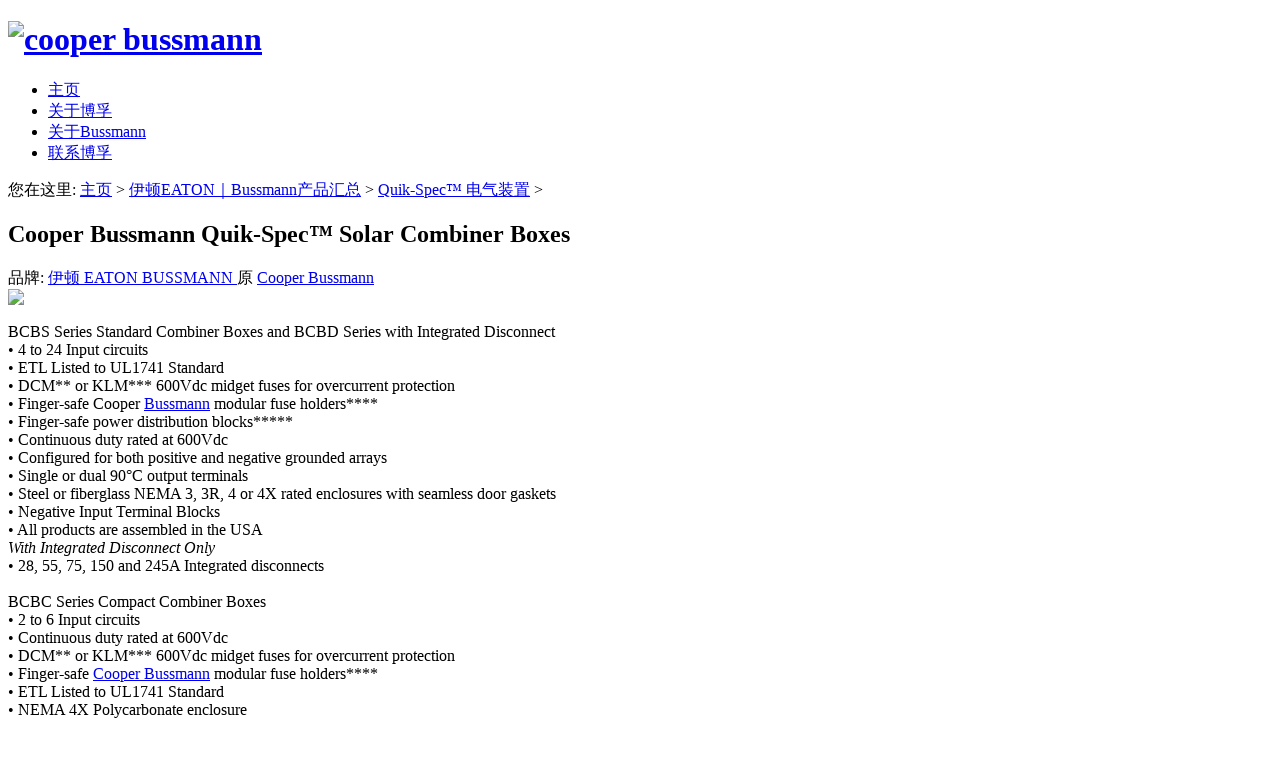

--- FILE ---
content_type: text/html
request_url: http://www.bm-bussmann.com/products/Quik_Spec_Electrical_Gear/Cooper_Bussmann_Quik_Spec_Solar_Combiner_Boxes_111.html
body_size: 27414
content:
<!DOCTYPE html PUBLIC "-//W3C//DTD XHTML 1.0 Transitional//EN" "http://www.w3.org/TR/xhtml1/DTD/xhtml1-transitional.dtd">
<html xmlns="http://www.w3.org/1999/xhtml">
<head>
<meta http-equiv="Content-Type" content="text/html; charset=utf-8" />
<title>Cooper Bussmann Quik-Spec™ Solar Combiner Boxes - EATON BUSSMANN(巴斯曼)资料中心—熔断器|保险丝|保险管</title>
<meta name="keywords" content="Quik-Spec,Solar Combiner Box" />
<meta name="description" content="BCBS Series Standard Combiner Boxes and BCBD Series with Integrated Disconnect 4 to 24 Input circuits ETL Listed to UL1741 Standard DCM** or KLM*** 600Vdc midget fuses for overcurr" />
<link href="/templets/default/style/dedecms.css" rel="stylesheet" media="screen" type="text/css" />
<script language="javascript" type="text/javascript" src="/include/dedeajax2.js"></script>
</head>
<body class="productview">
<div class="header_top">  
    </div> 
</div>
<div class="header">
	<div class="top w960 center">
      <div class="title">
        <h1><a href="http://www.bm-bussmann.com"><img src="/templets/default/images/logo.gif" alt="cooper bussmann"/></a> </h1>
      </div>
	  <div id="navcontainer">
      <div id="bolfmax"></div>
<ul id="navlist">
<li ><a href='/' id="current"><span>主页</span></a></li>
      	
      	<li><a href='/About_us/' ><span>关于博孚</span></a></li>
      	
      	<li><a href='/Cooper_Bussmann/' ><span>关于Bussmann</span></a></li>
      	
      	<li><a href='/Contact/' ><span>联系博孚</span></a></li>
      	
</ul>
</div>	
	</div>
	</div>

<!-- /header -->
<div class="w960 center clear mt1">
	<div class="pleft">
		<div class="place">
			您在这里: <a href='http://www.bm-bussmann.com/'>主页</a> > <a href='/products/'>伊顿EATON｜Bussmann产品汇总</a> > <a href='/products/Quik_Spec_Electrical_Gear/'>Quik-Spec™ 电气装置</a> > 
		</div><!-- /place -->
		<div class="viewbox">
			<div class="title">
				<h2>Cooper Bussmann Quik-Spec™ Solar Combiner Boxes</h2>

			</div><!-- /title -->
			<div class="infolist">品牌: <a href="http://www.bm-bussmann.com">伊顿 EATON BUSSMANN </a> 原 <a href="http://www.bm-bussmann.com">Cooper Bussmann</a>
			</div><!-- /info -->
			<div class="picview">
				<img src=/uploads/spec-pics/201303C/Cooper-Bussmann-Quik-Spec-Solar-Combiner-Boxes.jpg>
			</div><!-- /info -->
			<div class="content">
			　　<br />
BCBS Series Standard Combiner Boxes and BCBD Series with Integrated Disconnect<br />
&bull; 4 to 24 Input circuits<br />
&bull; ETL Listed to UL1741 Standard<br />
&bull; DCM** or KLM*** 600Vdc midget fuses for overcurrent protection<br />
&bull; Finger-safe Cooper <a href='/' target='_blank'><u>Bussmann</u></a> modular fuse holders****<br />
&bull; Finger-safe power distribution blocks*****<br />
&bull; Continuous duty rated at 600Vdc<br />
&bull; Configured for both positive and negative grounded arrays<br />
&bull; Single or dual 90&deg;C output terminals<br />
&bull; Steel or fiberglass NEMA 3, 3R, 4 or 4X rated enclosures with seamless door gaskets<br />
&bull; Negative Input Terminal Blocks<br />
&bull; All products are assembled in the USA<br />
<em>With Integrated Disconnect Only</em><br />
&bull; 28, 55, 75, 150 and 245A Integrated disconnects<br />
<br />
BCBC Series Compact Combiner Boxes<br />
&bull; 2 to 6 Input circuits<br />
&bull; Continuous duty rated at 600Vdc<br />
&bull; DCM** or KLM*** 600Vdc midget fuses for overcurrent protection<br />
&bull; Finger-safe <a href='/' target='_blank'><u>Cooper Bussmann</u></a> modular fuse holders****<br />
&bull; ETL Listed to UL1741 Standard<br />
&bull; NEMA 4X Polycarbonate enclosure<br />
&bull; Ground blocks included<br />
&bull; External mounting feet included<br />
<br />
BCBC Series Compact Combiner Box Specifications<img alt="" src="/uploads/spec-pics/201303C/BCBC-Series-Compact-Box.jpg" style="float: right" />
<table border="1" cellpadding="0" cellspacing="0">
	<colgroup>
		<col span="3" />
	</colgroup>
	<tbody>
		<tr>
			<td>
				Number of Input Circuits&nbsp;</td>
			<td>
				2 to 4&nbsp;</td>
			<td>
				5 to 6&nbsp;</td>
		</tr>
		<tr>
			<td>
				Input Conductor Range&nbsp;</td>
			<td>
				6-14AWG&nbsp;</td>
			<td>
				6-14AWG&nbsp;</td>
		</tr>
		<tr>
			<td>
				Number of Output Conductors&nbsp;</td>
			<td>
				1</td>
			<td>
				1</td>
		</tr>
		<tr>
			<td>
				Output Conductor Range&nbsp;</td>
			<td>
				6-14AWG&nbsp;</td>
			<td>
				6-14AWG&nbsp;</td>
		</tr>
		<tr>
			<td>
				Max Fuse Size&nbsp;</td>
			<td>
				30A&nbsp;</td>
			<td>
				30A&nbsp;</td>
		</tr>
		<tr>
			<td>
				Max Rated Current (DC Continuous)&nbsp;</td>
			<td>
				76A&nbsp;</td>
			<td>
				76A&nbsp;</td>
		</tr>
		<tr>
			<td>
				NEMA Enclosure Ratings&nbsp;</td>
			<td>
				4X&nbsp;</td>
			<td>
				4X&nbsp;</td>
		</tr>
		<tr>
			<td>
				Enclosure Dimensions (in), Weight&nbsp;</td>
			<td>
				6.5x6.5x4, 4 lbs&nbsp;</td>
			<td>
				6.5x9.5x4, 4 lbs&nbsp;</td>
		</tr>
	</tbody>
</table>
<br />
<br />
BCBS Series Standard Combiner Box<img alt="" src="/uploads/spec-pics/201303C/BCBS-Series-Standard-Box.jpg" style="float: right" />
<table border="1" cellpadding="0" cellspacing="0" style="width: 361px; height: 337px">
	<colgroup>
		<col span="4" />
	</colgroup>
	<tbody>
		<tr>
			<td>
				Number of Input Circuits&nbsp;</td>
			<td>
				4 to 12&nbsp;</td>
			<td>
				16</td>
			<td>
				20 to 24&nbsp;</td>
		</tr>
		<tr>
			<td>
				Input Conductor Range&nbsp;</td>
			<td>
				4-16AWG&nbsp;</td>
			<td>
				4-16AWG&nbsp;</td>
			<td>
				4-16AWG&nbsp;</td>
		</tr>
		<tr>
			<td>
				Number of Output Conductors&nbsp;</td>
			<td>
				1</td>
			<td>
				1 or 2&nbsp;</td>
			<td>
				1 or 2&nbsp;</td>
		</tr>
		<tr>
			<td>
				Output Conductor Range&nbsp;</td>
			<td>
				350kcmil-6AWG&nbsp;</td>
			<td>
				350kcmil-6AWG&nbsp;</td>
			<td>
				350kcmil-6AWG&nbsp;</td>
		</tr>
		<tr>
			<td>
				Max Fuse Rating&nbsp;</td>
			<td>
				30A&nbsp;</td>
			<td>
				30A&nbsp;</td>
			<td>
				30A&nbsp;</td>
		</tr>
		<tr>
			<td>
				Max Rated Current(DC Continuous)&nbsp;</td>
			<td>
				310A&nbsp;</td>
			<td>
				400A&nbsp;</td>
			<td>
				400A&nbsp;</td>
		</tr>
		<tr>
			<td>
				Max Voltage&nbsp;</td>
			<td>
				600Vdc&nbsp;</td>
			<td>
				600Vdc&nbsp;</td>
			<td>
				600Vdc&nbsp;</td>
		</tr>
		<tr>
			<td>
				NEMA Enclosure Ratings&nbsp;</td>
			<td>
				3,3R,4,4X&nbsp;</td>
			<td>
				3,3R,4,4X&nbsp;</td>
			<td>
				3,3R,4,4X&nbsp;</td>
		</tr>
		<tr>
			<td>
				Steel Enclosure Dimensions(in),Weight&nbsp;</td>
			<td>
				16x12x6,30lbs&nbsp;</td>
			<td>
				16x16x6,36lbs&nbsp;</td>
			<td>
				20x20x6,46lbs&nbsp;</td>
		</tr>
		<tr>
			<td>
				Fiberglass Enclosure Dimensions(in),Weight&nbsp;</td>
			<td>
				16x14x7,18lbs&nbsp;</td>
			<td>
				22x18x9,22lbs&nbsp;</td>
			<td>
				N/A/NA&nbsp;</td>
		</tr>
	</tbody>
</table>
<br />
<br />
BCBD Series Combiner Box with Integrated Disconnect<img alt="" src="/uploads/spec-pics/201303C/BCBD-Series-Integrated-Disconnect-Box.jpg" style="float: right" /><br />
<table border="1" cellpadding="0" cellspacing="0" style="width: 361px; height: 354px" width="361">
	<colgroup>
		<col span="6" />
	</colgroup>
	<tbody>
		<tr>
			<td>
				Disconnect Rating (Amps)</td>
			<td>
				28A</td>
			<td>
				55A</td>
			<td>
				75A</td>
			<td>
				150A</td>
			<td>
				245A</td>
		</tr>
		<tr>
			<td>
				Number of Input Circuits</td>
			<td>
				4</td>
			<td>
				4</td>
			<td>
				4 to 12</td>
			<td>
				4 to 24</td>
			<td>
				4 to 24</td>
		</tr>
		<tr>
			<td>
				Input Conductor Range</td>
			<td>
				4-14AWG</td>
			<td>
				4-14AWG</td>
			<td>
				4-14AWG</td>
			<td>
				4-14AWG</td>
			<td>
				4-14AWG</td>
		</tr>
		<tr>
			<td>
				Number of Output Conductors</td>
			<td>
				1</td>
			<td>
				1</td>
			<td>
				1</td>
			<td>
				1</td>
			<td>
				1</td>
		</tr>
		<tr>
			<td>
				Output Conductor Range</td>
			<td>
				2/0-14AWG</td>
			<td>
				2/0-14AWG</td>
			<td>
				350kcmil-6AWG</td>
			<td>
				350kcmil-6AWG</td>
			<td>
				350kcmil to 6AWG</td>
		</tr>
		<tr>
			<td>
				Max Fuse Size</td>
			<td>
				30A</td>
			<td>
				30A</td>
			<td>
				30A</td>
			<td>
				30A</td>
			<td>
				30A</td>
		</tr>
		<tr>
			<td>
				Max Rated Current(DC Continuous)</td>
			<td>
				28A</td>
			<td>
				55A</td>
			<td>
				75A</td>
			<td>
				150A</td>
			<td>
				245A</td>
		</tr>
		<tr>
			<td>
				Max Voltage</td>
			<td>
				600Vdc</td>
			<td>
				600Vdc</td>
			<td>
				600Vdc</td>
			<td>
				600Vdc</td>
			<td>
				600Vdc</td>
		</tr>
		<tr>
			<td>
				NEMA Enclosure Ratings</td>
			<td>
				4,4X</td>
			<td>
				4,4X</td>
			<td>
				3,3R,4,4X</td>
			<td>
				3,3R,4,4X</td>
			<td>
				3,3R,4,4X</td>
		</tr>
		<tr>
			<td>
				Steel Enclosure Dimensions(in),Weight</td>
			<td>
				12x10x6, 15lbs</td>
			<td>
				12x10x6, 15lbs</td>
			<td>
				20x20x6, 42lbs</td>
			<td>
				20x20x6, 50lbs, or 20x24x6, 50lbs</td>
			<td>
				24x24x6, 55lbs</td>
		</tr>
		<tr>
			<td>
				Fiberglass Enclosure Dimensions(In),Weight</td>
			<td>
				14x12x7, 12lbs</td>
			<td>
				14x12x7, 12lbs</td>
			<td>
				22x18x8, 28lbs</td>
			<td>
				24x20x10, 35lbs, or 24x24x10, 35lbs</td>
			<td>
				24x24x10, 40lbs</td>
		</tr>
	</tbody>
</table>
<br />
<br />
Cooper Bussmann Solar Combiner Box Catalog Numbering System<br />
<img alt="" src="/uploads/spec-pics/201303C/Cooper-Bussmann-Solar-Combiner-Box-Catalog-Numbering-System.jpg" /><br />
<br />
Catalog Numbers<br />
<table border="1" cellpadding="0" cellspacing="0">
	<colgroup>
		<col span="5" />
	</colgroup>
	<tbody>
		<tr>
			<td>
				BCBC-04-00P</td>
			<td>
				BCBD150-12-054</td>
			<td>
				BCBD55-04-25F</td>
			<td>
				BCBS-08-06F</td>
			<td>
				BCBS-12-08R</td>
		</tr>
		<tr>
			<td>
				BCBC-04-01P</td>
			<td>
				BCBD150-12-05F</td>
			<td>
				BCBD55-04-30F</td>
			<td>
				BCBS-08-06R</td>
			<td>
				BCBS-12-094</td>
		</tr>
		<tr>
			<td>
				BCBC-04-02P</td>
			<td>
				BCBD150-12-05R</td>
			<td>
				BCBD75-08-00F</td>
			<td>
				BCBS-08-074</td>
			<td>
				BCBS-12-09F</td>
		</tr>
		<tr>
			<td>
				BCBC-04-03P</td>
			<td>
				BCBD150-12-064</td>
			<td>
				BCBD75-08-00R</td>
			<td>
				BCBS-08-07F</td>
			<td>
				BCBS-12-09R</td>
		</tr>
		<tr>
			<td>
				BCBC-04-04P</td>
			<td>
				BCBD150-12-06F</td>
			<td>
				BCBD75-08-08F</td>
			<td>
				BCBS-08-07R</td>
			<td>
				BCBS-12-104</td>
		</tr>
		<tr>
			<td>
				BCBC-04-05P</td>
			<td>
				BCBD150-12-06R</td>
			<td>
				BCBD75-08-08R</td>
			<td>
				BCBS-08-084</td>
			<td>
				BCBS-12-10F</td>
		</tr>
		<tr>
			<td>
				BCBC-04-06P</td>
			<td>
				BCBD150-12-084</td>
			<td>
				BCBD75-08-09F</td>
			<td>
				BCBS-08-08F</td>
			<td>
				BCBS-12-10R</td>
		</tr>
		<tr>
			<td>
				BCBC-04-08P</td>
			<td>
				BCBD150-12-08F</td>
			<td>
				BCBD75-08-09R</td>
			<td>
				BCBS-08-08R</td>
			<td>
				BCBS-12-124</td>
		</tr>
		<tr>
			<td>
				BCBC-04-09P</td>
			<td>
				BCBD150-12-08R</td>
			<td>
				BCBD75-08-10F</td>
			<td>
				BCBS-08-094</td>
			<td>
				BCBS-12-12F</td>
		</tr>
		<tr>
			<td>
				BCBC-04-10P</td>
			<td>
				BCBD150-12-094</td>
			<td>
				BCBD75-08-10R</td>
			<td>
				BCBS-08-09F</td>
			<td>
				BCBS-12-12R</td>
		</tr>
		<tr>
			<td>
				BCBC-04-12P</td>
			<td>
				BCBD150-12-09F</td>
			<td>
				BCBD75-08-12F</td>
			<td>
				BCBS-08-09R</td>
			<td>
				BCBS-12-154</td>
		</tr>
		<tr>
			<td>
				BCBC-04-15P</td>
			<td>
				BCBD150-12-09R</td>
			<td>
				BCBD75-08-12R</td>
			<td>
				BCBS-08-104</td>
			<td>
				BCBS-12-15F</td>
		</tr>
		<tr>
			<td>
				BCBC-04-20P</td>
			<td>
				BCBD150-12-104</td>
			<td>
				BCBD75-08-15F</td>
			<td>
				BCBS-08-10F</td>
			<td>
				BCBS-12-15R</td>
		</tr>
		<tr>
			<td>
				BCBC-04-25P</td>
			<td>
				BCBD150-12-10F</td>
			<td>
				BCBD75-08-15R</td>
			<td>
				BCBS-08-10R</td>
			<td>
				BCBS-12-204</td>
		</tr>
		<tr>
			<td>
				BCBC-04-30P</td>
			<td>
				BCBD150-12-10R</td>
			<td>
				BCBD75-08-20F</td>
			<td>
				BCBS-08-124</td>
			<td>
				BCBS-12-20F</td>
		</tr>
		<tr>
			<td>
				BCBC-06-00P</td>
			<td>
				BCBD150-12-124</td>
			<td>
				BCBD75-08-20R</td>
			<td>
				BCBS-08-12F</td>
			<td>
				BCBS-12-20R</td>
		</tr>
		<tr>
			<td>
				BCBC-06-08P</td>
			<td>
				BCBD150-12-12F</td>
			<td>
				BCBD75-08-25F</td>
			<td>
				BCBS-08-12R</td>
			<td>
				BCBS-12-254</td>
		</tr>
		<tr>
			<td>
				BCBC-06-09P</td>
			<td>
				BCBD150-12-12R</td>
			<td>
				BCBD75-08-25R</td>
			<td>
				BCBS-08-154</td>
			<td>
				BCBS-12-25F</td>
		</tr>
		<tr>
			<td>
				BCBC-06-10P</td>
			<td>
				BCBD150-12-154</td>
			<td>
				BCBD75-08-30F</td>
			<td>
				BCBS-08-15F</td>
			<td>
				BCBS-12-25R</td>
		</tr>
		<tr>
			<td>
				BCBC-06-12P</td>
			<td>
				BCBD150-12-15F</td>
			<td>
				BCBD75-08-30R</td>
			<td>
				BCBS-08-15R</td>
			<td>
				BCBS-12-304</td>
		</tr>
		<tr>
			<td>
				BCBC-06-15P</td>
			<td>
				BCBD150-12-15R</td>
			<td>
				BCBD75-12-00F</td>
			<td>
				BCBS-08-204</td>
			<td>
				BCBS-12-30F</td>
		</tr>
		<tr>
			<td>
				BCBC-06-20P</td>
			<td>
				BCBD150-12-204</td>
			<td>
				BCBD75-12-08F</td>
			<td>
				BCBS-08-20F</td>
			<td>
				BCBS-12-30R</td>
		</tr>
		<tr>
			<td>
				BCBC-06-25P</td>
			<td>
				BCBD150-12-20F</td>
			<td>
				BCBD75-12-09F</td>
			<td>
				BCBS-08-20R</td>
			<td>
				BCBS-16-00F</td>
		</tr>
		<tr>
			<td>
				BCBC-06-30P</td>
			<td>
				BCBD150-12-20R</td>
			<td>
				BCBD75-12-09R</td>
			<td>
				BCBS-08-254</td>
			<td>
				BCBS-16-00F</td>
		</tr>
		<tr>
			<td>
				BCBD150-08-00F</td>
			<td>
				BCBD150-12-254</td>
			<td>
				BCBD75-12-10F</td>
			<td>
				BCBS-08-25F</td>
			<td>
				BCBS-16-08F</td>
		</tr>
		<tr>
			<td>
				BCBD150-08-08F</td>
			<td>
				BCBD150-12-25F</td>
			<td>
				BCBD75-12-10R</td>
			<td>
				BCBS-08-25R</td>
			<td>
				BCBS-16-09F</td>
		</tr>
		<tr>
			<td>
				BCBD150-08-08R</td>
			<td>
				BCBD150-12-25R</td>
			<td>
				BCBD75-12-12F</td>
			<td>
				BCBS-08-304</td>
			<td>
				BCBS-16-10F</td>
		</tr>
		<tr>
			<td>
				BCBD150-08-09R</td>
			<td>
				BCBD150-12-304</td>
			<td>
				BCBD75-12-12R</td>
			<td>
				BCBS-08-30F</td>
			<td>
				BCBS-16-12F</td>
		</tr>
		<tr>
			<td>
				BCBD150-08-10F</td>
			<td>
				BCBD150-12-30F</td>
			<td>
				BCBD75-12-15F</td>
			<td>
				BCBS-08-30R</td>
			<td>
				BCBS-16-15F</td>
		</tr>
		<tr>
			<td>
				BCBD150-08-10R</td>
			<td>
				BCBD150-12-30R</td>
			<td>
				BCBD75-12-15R</td>
			<td>
				BCBS-12-004</td>
			<td>
				BCBS-16-25F</td>
		</tr>
		<tr>
			<td>
				BCBD150-08-12F</td>
			<td>
				BCBD245-12-00F</td>
			<td>
				BCBD75-12-20F</td>
			<td>
				BCBS-12-00F</td>
			<td>
				BCBS-16-30F</td>
		</tr>
		<tr>
			<td>
				BCBD150-08-12R</td>
			<td>
				BCBD245-12-08F</td>
			<td>
				BCBD75-12-20R</td>
			<td>
				BCBS-12-00R</td>
			<td>
				BCBS-20-00F</td>
		</tr>
		<tr>
			<td>
				BCBD150-08-15F</td>
			<td>
				BCBD245-12-09F</td>
			<td>
				BCBD75-12-25F</td>
			<td>
				BCBS-12-014</td>
			<td>
				BCBS-20-08F</td>
		</tr>
		<tr>
			<td>
				BCBD150-08-15R</td>
			<td>
				BCBD245-12-10F</td>
			<td>
				BCBD75-12-25R</td>
			<td>
				BCBS-12-01F</td>
			<td>
				BCBS-20-09F</td>
		</tr>
		<tr>
			<td>
				BCBD150-08-20F</td>
			<td>
				BCBD245-12-12F</td>
			<td>
				BCBD75-12-30F</td>
			<td>
				BCBS-12-01R</td>
			<td>
				BCBS-20-10F</td>
		</tr>
		<tr>
			<td>
				BCBD150-08-20R</td>
			<td>
				BCBD245-12-15F</td>
			<td>
				BCBD75-12-30R</td>
			<td>
				BCBS-12-024</td>
			<td>
				BCBS-20-12F</td>
		</tr>
		<tr>
			<td>
				BCBD150-08-25F</td>
			<td>
				BCBD245-12-20F</td>
			<td>
				BCBS-08-004</td>
			<td>
				BCBS-12-02F</td>
			<td>
				BCBS-20-15F</td>
		</tr>
		<tr>
			<td>
				BCBD150-08-25R</td>
			<td>
				BCBD245-12-25F</td>
			<td>
				BCBS-08-00F</td>
			<td>
				BCBS-12-02R</td>
			<td>
				BCBS-20-20F</td>
		</tr>
		<tr>
			<td>
				BCBD150-08-30F</td>
			<td>
				BCBD245-12-30F</td>
			<td>
				BCBS-08-00R</td>
			<td>
				BCBS-12-034</td>
			<td>
				BCBS-20-25F</td>
		</tr>
		<tr>
			<td>
				BCBD150-08-30R</td>
			<td>
				BCBD245-24-00F</td>
			<td>
				BCBS-08-014</td>
			<td>
				BCBS-12-03F</td>
			<td>
				BCBS-20-30F</td>
		</tr>
		<tr>
			<td>
				BCBD150-12-004</td>
			<td>
				BCBD245-24-08F</td>
			<td>
				BCBS-08-01F</td>
			<td>
				BCBS-12-03R</td>
			<td>
				BCBS-24-00F</td>
		</tr>
		<tr>
			<td>
				BCBD150-12-00F</td>
			<td>
				BCBD245-24-09F</td>
			<td>
				BCBS-08-01R</td>
			<td>
				BCBS-12-044</td>
			<td>
				BCBS-24-08F</td>
		</tr>
		<tr>
			<td>
				BCBD150-12-00R</td>
			<td>
				BCBD245-24-10F</td>
			<td>
				BCBS-08-024</td>
			<td>
				BCBS-12-04F</td>
			<td>
				BCBS-24-09F</td>
		</tr>
		<tr>
			<td>
				BCBD150-12-014</td>
			<td>
				BCBD245-24-12F</td>
			<td>
				BCBS-08-02F</td>
			<td>
				BCBS-12-04R</td>
			<td>
				BCBS-24-10F</td>
		</tr>
		<tr>
			<td>
				BCBD150-12-01F</td>
			<td>
				BCBD245-24-15F</td>
			<td>
				BCBS-08-02R</td>
			<td>
				BCBS-12-054</td>
			<td>
				BCBS-24-12F</td>
		</tr>
		<tr>
			<td>
				BCBD150-12-01R</td>
			<td>
				BCBD245-24-20F</td>
			<td>
				BCBS-08-034</td>
			<td>
				BCBS-12-05F</td>
			<td>
				BCBS-24-15F</td>
		</tr>
		<tr>
			<td>
				BCBD150-12-024</td>
			<td>
				BCBD245-24-25F</td>
			<td>
				BCBS-08-03F</td>
			<td>
				BCBS-12-05R</td>
			<td>
				BCBS-24-20F</td>
		</tr>
		<tr>
			<td>
				BCBD150-12-02F</td>
			<td>
				BCBD245-24-30F</td>
			<td>
				BCBS-08-03R</td>
			<td>
				BCBS-12-064</td>
			<td>
				BCBS-24-25F</td>
		</tr>
		<tr>
			<td>
				BCBD150-12-02R</td>
			<td>
				BCBD55-04-00F</td>
			<td>
				BCBS-08-044</td>
			<td>
				BCBS-12-06F</td>
			<td>
				BCBS-24-30F</td>
		</tr>
		<tr>
			<td>
				BCBD150-12-034</td>
			<td>
				BCBD55-04-08F</td>
			<td>
				BCBS-08-04F</td>
			<td>
				BCBS-12-06R</td>
			<td>
				&nbsp;</td>
		</tr>
		<tr>
			<td>
				BCBD150-12-03F</td>
			<td>
				BCBD55-04-09F</td>
			<td>
				BCBS-08-04R</td>
			<td>
				BCBS-12-074</td>
			<td>
				&nbsp;</td>
		</tr>
		<tr>
			<td>
				BCBD150-12-03R</td>
			<td>
				BCBD55-04-10F</td>
			<td>
				BCBS-08-054</td>
			<td>
				BCBS-12-07F</td>
			<td>
				&nbsp;</td>
		</tr>
		<tr>
			<td>
				BCBD150-12-044</td>
			<td>
				BCBD55-04-12F</td>
			<td>
				BCBS-08-05F</td>
			<td>
				BCBS-12-07R</td>
			<td>
				&nbsp;</td>
		</tr>
		<tr>
			<td>
				BCBD150-12-04F</td>
			<td>
				BCBD55-04-15F</td>
			<td>
				BCBS-08-05R</td>
			<td>
				BCBS-12-084</td>
			<td>
				&nbsp;</td>
		</tr>
		<tr>
			<td>
				BCBD150-12-04R</td>
			<td>
				BCBD55-04-20F</td>
			<td>
				BCBS-08-064</td>
			<td>
				BCBS-12-08F</td>
			<td>
				&nbsp;</td>
		</tr>
	</tbody>
</table>
<br />
<br />
Typical Combiner Box Layouts<br />
<img alt="" src="/uploads/spec-pics/201303C/Standard-BCBS-Series.jpg" /><br />
Standard BCBS Series<br />
4 to 24 Circuits - BCBS-12-00F Pictured<br />
<img alt="" src="/uploads/spec-pics/201303C/Integral-Disconnect-on-BCBD-Series.jpg" /><br />
Integral Disconnect on BCBD Series<br />
4 to 24 Circuits - BCBD245-24-00R Pictured<br />
<img alt="" src="/uploads/spec-pics/201303C/Compact-BCBC-Series.jpg" /><br />
Compact BCBC Series<br />
2 to 6 Circuits - BCBC-4-00P Pictured<br />

			</div>
			<div class="boxoff">
				<strong>----------------------------------</strong>
			</div>
			<div class="handle">
				<div class="context">
					<ul>
						<li>Prev: <a href='/products/Quik_Spec_Electrical_Gear/Quik_Spec_DC_Safety_Switch_82.html'>Quik-Spec™ DC Safety Switch</a> </li>
						<li>Next: <a href='/products/Quik_Spec_Electrical_Gear/Cooper_Bussmann_Quik_Spec_Safety_Switch_126.html'>Cooper Bussmann® Quik-Spec™ Safety Switch</a> </li>
					</ul>
				</div><!-- /context -->
			</div><!-- /handle -->
		</div><!-- viewbox -->
	</div><!-- /pleft -->

	<div class="pright">
        <div>
          <dl class="tbox">
        <dt><strong>伊顿 EATON BUSSMANN 规格资料查询</strong></dt>
        <dd>
          <ul class="dsearch"><form action="/plus/advancedsearch.php" method="post"><input type="hidden" name="mid" value="6" /><input type="hidden" name="dopost" value="search" /><input type="text" name="body" value="请输入Bussmann的型号" onfocus="if(this.value=='请输入Bussmann的型号'){this.value='';}"  onblur="if(this.value==''){this.value='请输入Bussmann的型号';}"  /> <button type="submit" class="search-submit2"></button></form>    </ul>
        </dd>
				<dt><strong>伊顿 EATON BUSSMANN 规格类型</strong></dt>
				<dd>
					<ul class="d6">
                      
		<li><a href='/products/Low_Voltage__Branch_Circuit_Rated_Fu/'>低压支路熔断器</a></li>
		<li><a href='/products/Low_Voltage_Supplementary_Fuses/'>低压支路熔断器(补充)</a></li>
		<li><a href='/products/North-American-High-Speed-fuses/'>北美标准快速熔断器</a></li>
		<li><a href='/products/Square-Body-High-Speed-fuses/'>欧标方体快速熔断器</a></li>
		<li><a href='/products/BS-88-High-Speed-fuses/'>英标BS88:4快速熔断器</a></li>
		<li><a href='/products/Ferrule-High-Speed-fuses/'>美标圆柱形快速熔断器</a></li>
		<li><a href='/products/IEC___British_Standard_Fuses/'>IEC及英标低压熔断器</a></li>
		<li><a href='/products/Medium_Voltage_Fuses/'>高压&中压熔断器</a></li>
		<li><a href='/products/Electronic___PC_Board_and_Small_Dime/'>小型电子保险丝</a></li>
		<li><a href='/products/Fuse_Holders_and_Blocks/'>熔断器底座</a></li>
		<li><a href='/products/Disconnects/'>隔离开关</a></li><li><a href='/products/Quik_Spec_Electrical_Gear/' class='thisclass'>Quik-Spec™ 电气装置</a></li>
		<li><a href='/products/Power_Distribution_Blocks/'>配电接线端子模块</a></li>
		<li><a href='/products/Connectors/'>连接器</a></li>
		<li><a href='/products/Telcom_Protection_Devices/'>通讯保护装置</a></li>
		<li><a href='/products/Surge_Protection_Devices/'>浪涌保护装置</a></li>
		<li><a href='/products/products/Inductor_Transformer_Magnetics/'>Coiltronics电感和变压器</a></li>
		<li><a href='/products/Automotive-Electrical/'>汽车电力</a></li>
					</ul>
				</dd>
			</dl>
        </div>
		<div class="comment mt1">
			<dl class="tbox">
				<dt><strong>或许您会感兴趣...</strong></dt>
				<dd>
					<ul class="e3">
                    <li>
							<a href="/products/Quik_Spec_Electrical_Gear/PS___PMP_Quik_Spec_Power_Module_All_in_one_Elevator_Disconnect_64.html" class="preview"><img src="/uploads/spec-pics/201302A/PS.jpg" alt="PS & PMP Quik-Spec™ Power Mod"/></a>
							<a href="/products/Quik_Spec_Electrical_Gear/PS___PMP_Quik_Spec_Power_Module_All_in_one_Elevator_Disconnect_64.html" class="title">PS & PMP Quik-Spec™ Power Mod</a>
						</li>
<li>
							<a href="/products/Quik_Spec_Electrical_Gear/Cooper_Bussmann_Quik_Spec_Safety_Switch_126.html" class="preview"><img src="/uploads/spec-pics/201304/Cooper-Bussmann-Quik-Spec-Safety-Switch.jpg" alt="Cooper Bussmann® Quik-Spec™ "/></a>
							<a href="/products/Quik_Spec_Electrical_Gear/Cooper_Bussmann_Quik_Spec_Safety_Switch_126.html" class="title">Cooper Bussmann® Quik-Spec™ </a>
						</li>
<li>
							<a href="/products/Quik_Spec_Electrical_Gear/Cooper_Bussmann_Quik_Spec_Solar_Combiner_Boxes_111.html" class="preview"><img src="/uploads/spec-pics/201303C/Cooper-Bussmann-Quik-Spec-Solar-Combiner-Boxes.jpg" alt=" Cooper Bussmann Quik-Spec™ So "/></a>
							<a href="/products/Quik_Spec_Electrical_Gear/Cooper_Bussmann_Quik_Spec_Solar_Combiner_Boxes_111.html" class="title"><strong>Cooper Bussmann Quik-Spec™ So</strong></a>
						</li>
<li>
							<a href="/products/Quik_Spec_Electrical_Gear/Quik_Spec_Coordination_Panelboard_38.html" class="preview"><img src="/uploads/news-pics/Quik-Spec-Fusible-Panelboards.jpg" alt="Quik-Spec™ Coordination Panel"/></a>
							<a href="/products/Quik_Spec_Electrical_Gear/Quik_Spec_Coordination_Panelboard_38.html" class="title">Quik-Spec™ Coordination Panel</a>
						</li>
<li>
							<a href="/products/Quik_Spec_Electrical_Gear/B22_Series_A_C_Disconnects___Fused_and_Non_fused_142.html" class="preview"><img src="/uploads/spec-pics/201304/Metallic-Fused-Disconnect.jpg" alt="B22 Series A/C Disconnects - Fu"/></a>
							<a href="/products/Quik_Spec_Electrical_Gear/B22_Series_A_C_Disconnects___Fused_and_Non_fused_142.html" class="title">B22 Series A/C Disconnects - Fu</a>
						</li>
<li>
							<a href="/products/Quik_Spec_Electrical_Gear/Quik_Spec_DC_Safety_Switch_82.html" class="preview"><img src="/uploads/spec-pics/201302C/BD161FR.jpg" alt="Quik-Spec™ DC Safety Switch"/></a>
							<a href="/products/Quik_Spec_Electrical_Gear/Quik_Spec_DC_Safety_Switch_82.html" class="title">Quik-Spec™ DC Safety Switch</a>
						</li>

					</ul>
				</dd>
        <dt><strong>联系客服</strong></dt>
        <dd> 
		  <div class="mail"><strong>深圳市博孚美科电子有限公司</strong><br />
总机: 0755-82862885, 82862629
<br />
传真: 总机 转 801
<br />
邮箱: service@bussmann.net.cn
<br />
网址: http://www.bussmann.net.cn
<br />
资料中心: http://www.bm-bussmann.com</div>
		  <div class="bussmann-phone"></div>
        </dd>
		  </dl>
        </div>
	<!-- /pright -->
</div>

<div class="footer w960 center mt1 clear">
    <div class="footer_left">
	<ul>
<li ><a href='/' id="current">主页</a></li>
      	
<li><a href='/About_us/' >关于博孚</a></li>
      	
<li><a href='/Cooper_Bussmann/' >关于Bussmann</a></li>
      	
<li><a href='/Contact/' >联系博孚</a></li>
      	
</ul>
</div>
    <div class="footer_body">
	<p class="powered">    
		<div class="copyright">Copyright (C)2011-2031 深圳市博孚美科电子有限公司 All rights reserved <a href="https://beian.miit.gov.cn" target="_blank">粤ICP备12018642号</a> 粤公网安备44030602000959号 <br />
地址: 深圳市宝安区宝民二路鸿隆107-B2210 总机: 0755-82862885,82862629 传真: 总机转801 邮箱: service@bussmann.net.cn<br />
友情链接:  <a href="https://eatonbussmann.net" target="_blank">EATON BUSSMANN</a>(en) | <a href="http://www.bussmann.net.cn" target="_blank">EATON BUSSMANN</a>(cn)
   </div>
</div>
<!-- /footer -->

</body>
</html>
